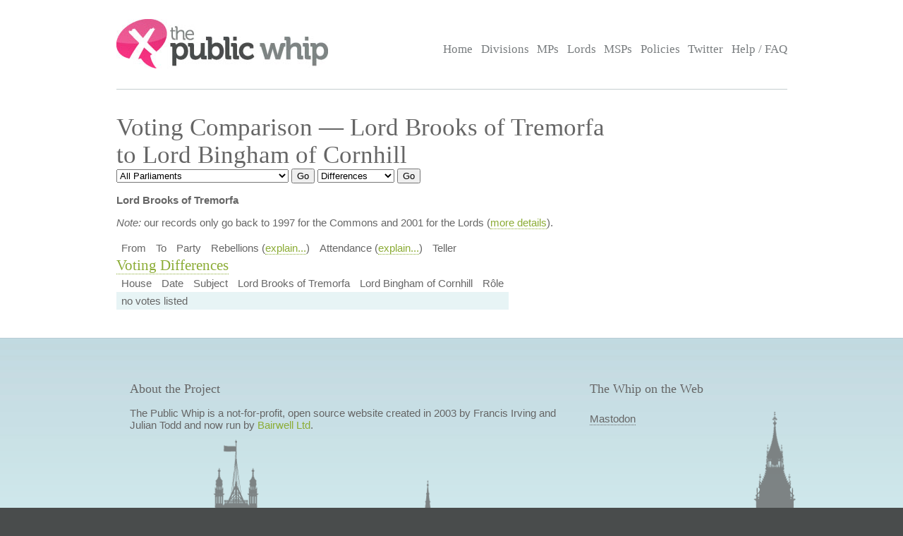

--- FILE ---
content_type: text/html; charset=UTF-8
request_url: https://www.publicwhip.org.uk/mp.php?mpn=Lord_Brooks_of_Tremorfa&mpc=Lords&house=lords&mpn2=Lord_Bingham_of_Cornhill&mpc2=Lords&house2=lords
body_size: 2895
content:
<!DOCTYPE HTML>
<html>

<head>
<meta charset="UTF-8">

<link href="/style201807.css" type="text/css" rel="stylesheet" media="all">
<!--[if IE 7]>
<link href="/ie7.css" type="text/css" rel="stylesheet" media="all">

<![endif]-->

<link href="/publicwhip_print.css" type="text/css" rel="stylesheet" media="print">
<link rel="alternate" type="application/rss+xml" title="RSS" href="https://www.publicwhip.org.uk/feeds/interestingdivisions.xml" />
<title>The Public Whip &#8212; Voting Comparison - Lord Brooks of Tremorfa<br> to Lord Bingham of Cornhill</title>
<script type="text/javascript">
function secondnav_goto() {
    if (!document) return
    if (!document.getElementById) return
    var el = document.getElementById('r')
    window.location=el.options[el.selectedIndex].value
}
function secondnav_goto2() {
    if (!document) return
    if (!document.getElementById) return
    var el = document.getElementById('r2')
    window.location=el.options[el.selectedIndex].value
}
function secondnav_goto3() {
    if (!document) return
    if (!document.getElementById) return
    var el = document.getElementById('r3')
    window.location=el.options[el.selectedIndex].value
}
function ClickSup(nsup) {
    var el = document.getElementById('footnote-' + nsup);
    el.style.backgroundColor = (el.style.backgroundColor ? "" : "#ffff77");
    var sups = document.getElementsByTagName("sup");
    for (var i = 0; i < sups.length; i++)
        if (sups[i].className == "sup-" + nsup)
            sups[i].style.backgroundColor = el.style.backgroundColor;
}
</script>
</head>

<body>
<div id="whitebox">
<script type="text/javascript" src="/walterzorn/wz_tooltip.js"></script>

<div id="header" class="widewidth">
<div class="logo"><a href="/"><img src="/images/logo.jpg" alt="the Public Whip" /></a></div>
<div class="search"><form class="searchtitlebarform" action="/search.php" name=pw>
Search: <input maxLength=256 size=12 id="query_head" name="query" onblur="fadeout(this)" onfocus="fadein(this)" value="" /> <input type="submit" value="Go" name="button" />
</form></div>


<!-- the main site navigation -->
<div id="nav_main">
<a title="Front page and site highlights" href="/index.php">Home</a>
<a title="List of all votes in Parliament" href="/divisions.php">Divisions</a>
<a title="List of all Members of House of Commons" href="/mps.php">MPs</a>
<a title="List of all Members of House of Lords" href="/mps.php?house=lords">Lords</a>
<a title="List of all Members of the Scottish Parliament" href="/mps.php?house=scotland">MSPs</a>
<a title="Help to analyze MP's votes" href="/policies.php">Policies</a>
<a title="Twitter" href="https://twitter.com/publicwhip">Twitter</a>
<!-- <a title="Help run the Public Whip project" href="/project/index.php">Join Us</a> -->
<a title="Frequently asked questions" href="/faq.php">Help / FAQ</a>
</div>

</div><!-- end header-->
<div id="main" class="widewidth"><!-- main content -->
<h1> Voting Comparison &#8212; Lord Brooks of Tremorfa<br> to Lord Bingham of Cornhill </h1><form name="secondnav" action="/redir.php" method="post" style="display: inline"><select id="r" name="r" onchange="secondnav_goto()"><option title="" value="/mp.php?mpn=Lord_Brooks_of_Tremorfa&mpc=Lords&house=lords&mpn2=Lord_Bingham_of_Cornhill&mpc2=Lords&house2=lords&parliament=2024&display=difference" onclick="secondnav_goto()" class="off">2024-present,&nbsp;Westminster&nbsp;Parliament</option> <option title="" value="/mp.php?mpn=Lord_Brooks_of_Tremorfa&mpc=Lords&house=lords&mpn2=Lord_Bingham_of_Cornhill&mpc2=Lords&house2=lords&parliament=2019&display=difference" onclick="secondnav_goto()" class="off">2019-2024,&nbsp;Westminster&nbsp;Parliament</option> <option title="" value="/mp.php?mpn=Lord_Brooks_of_Tremorfa&mpc=Lords&house=lords&mpn2=Lord_Bingham_of_Cornhill&mpc2=Lords&house2=lords&parliament=2017&display=difference" onclick="secondnav_goto()" class="off">2017-2019,&nbsp;Westminster&nbsp;Parliament</option> <option title="" value="/mp.php?mpn=Lord_Brooks_of_Tremorfa&mpc=Lords&house=lords&mpn2=Lord_Bingham_of_Cornhill&mpc2=Lords&house2=lords&parliament=2015&display=difference" onclick="secondnav_goto()" class="off">2015-2017,&nbsp;Westminster&nbsp;Parliament</option> <option title="" value="/mp.php?mpn=Lord_Brooks_of_Tremorfa&mpc=Lords&house=lords&mpn2=Lord_Bingham_of_Cornhill&mpc2=Lords&house2=lords&parliament=2010&display=difference" onclick="secondnav_goto()" class="off">2010-2015,&nbsp;Westminster&nbsp;Parliament</option> <option title="" value="/mp.php?mpn=Lord_Brooks_of_Tremorfa&mpc=Lords&house=lords&mpn2=Lord_Bingham_of_Cornhill&mpc2=Lords&house2=lords&parliament=2005&display=difference" onclick="secondnav_goto()" class="off">2005-2010,&nbsp;Westminster&nbsp;Parliament</option> <option title="" value="/mp.php?mpn=Lord_Brooks_of_Tremorfa&mpc=Lords&house=lords&mpn2=Lord_Bingham_of_Cornhill&mpc2=Lords&house2=lords&parliament=2001&display=difference" onclick="secondnav_goto()" class="off">2001-2005,&nbsp;Westminster&nbsp;Parliament</option> <option title="" value="/mp.php?mpn=Lord_Brooks_of_Tremorfa&mpc=Lords&house=lords&mpn2=Lord_Bingham_of_Cornhill&mpc2=Lords&house2=lords&parliament=1997&display=difference" onclick="secondnav_goto()" class="off">1997-2001,&nbsp;Westminster&nbsp;Parliament</option> <option title="" value="/mp.php?mpn=Lord_Brooks_of_Tremorfa&mpc=Lords&house=lords&mpn2=Lord_Bingham_of_Cornhill&mpc2=Lords&house2=lords&parliament=1992&display=difference" onclick="secondnav_goto()" class="off">1992-1997,&nbsp;Westminster&nbsp;Parliament</option> <option title="" value="/mp.php?mpn=Lord_Brooks_of_Tremorfa&mpc=Lords&house=lords&mpn2=Lord_Bingham_of_Cornhill&mpc2=Lords&house2=lords&parliament=all&display=difference" selected onclick="secondnav_goto()" class="on">All Parliaments</option> </select>  <input type="submit" name="submit" value="Go"></form> <form name="secondnav" action="/redir.php" method="post" style="display: inline"><select id="r2" name="r2" onchange="secondnav_goto2()"><option title="Votes where the two MPs votes differed" value="/mp.php?mpn=Lord_Brooks_of_Tremorfa&mpc=Lords&house=lords&mpn2=Lord_Bingham_of_Cornhill&mpc2=Lords&house2=lords&display=difference" selected onclick="secondnav_goto2()" class="on">Differences</option> <option title="Show every vote cast by this MP" value="/mp.php?mpn=Lord_Brooks_of_Tremorfa&mpc=Lords&house=lords&mpn2=Lord_Bingham_of_Cornhill&mpc2=Lords&house2=lords&display=allvotes" onclick="secondnav_goto2()" class="off">Votes attended</option> <option title="Show even divisions where the MP was absent, but could have voted" value="/mp.php?mpn=Lord_Brooks_of_Tremorfa&mpc=Lords&house=lords&mpn2=Lord_Bingham_of_Cornhill&mpc2=Lords&house2=lords&display=everyvote" onclick="secondnav_goto2()" class="off">All votes</option> </select>  <input type="submit" name="submit" value="Go"></form> <!-- the second tier navigation as dropdowns end-->

<p><b>Lord Brooks of Tremorfa</b></p><p><em>Note:</em> our records only go back to 1997 for the Commons and 2001 for the Lords (<a href="/faq.php#timeperiod">more details</a>).<table>
<tr class="headings"><td>From</td><td>To</td><td>Party</td><td>Rebellions (<a href="faq.php#clarify">explain...</a>)</td><td>Attendance (<a href="faq.php#clarify">explain...</a>)</td><td>Teller</td></tr>
</table><h2><a name="divisions">Voting Differences</a></h2>
<table class="votes">
<!-- division_table -->
<tr class="headings"><td>House</td><td>Date</td><td>Subject</td><td>Lord Brooks of Tremorfa</td><td>Lord Bingham of Cornhill</td><td>R&ocirc;le</td></tr>
<tr class="odd"><td colspan=7>no votes listed</td></tr>
<!-- /division_table -->
</table>

</div><!-- end main content -->
</div><!-- end whitebox-->
<div id="bluebox">
    <div class="widewidth">
        <div class="col1-2"><h3>About the Project</h3>

            <p>The Public Whip is a not-for-profit, open source website created in 2003 by Francis Irving and Julian Todd and now run by <a href="https://www.bairwell.com">Bairwell Ltd</a>.</p>
         </div>
        <div class="col3"><h3>The Whip on the Web</h3>
            <ul class="social">
                <li><a href="https://fosstodon.org/publicwhip" rel="me">Mastodon</a></li>
            </ul>
        </div>
        <div class="clear"></div>
    </div>
                <div class="footbox">
                <h3>Help keep PublicWhip alive</h3>

                <div id="footer_div">
 Help support Public Whip and keep us counting those votes by using these links:<br>
                    <a href="https://share.octopus.energy/snow-lake-228" style="color:black;">Octopus Energy</a> (UK) - signup using this link and you'll get &pound;50 and so will we! (affiliate)<br>
                    <a href="https://monzo.com/pay/r/bairwell-ltd_7TtAGhhx1AMkXY" style="color:black;">Donate &pound;5 via UK bank account or Visa, Mastercard, Amex or Discover</a><br>
                    Make a reoccuring or one-off donation via <a href="https://github.com/sponsors/bairwell" style="color:black">Github</a> (charged in USD, min $5) or <a href="https://ko-fi.com/bairwell" style="color:black">Ko-Fi</a> (charged in GBP, min &pound;1)<br>
                </div>
            </div>
            </div><!--end bluebox-->
<div id="footer">
    <div class="widewidth">
        <!-- the footer section -->
        <!-- old footer links <a title="Frequently asked questions" href="/faq.php#whatis">About us</a>
<a title="Send comments, problems or suggestions" href="/email.php">Contact us</a>
<a title="Fodder for your spreadsheet" href="/project/data.php">Data feeds</a>
<a title="Public Whip is open source software" href="/project/code.php">Source code</a>
<a title="Divisions in your news reader" href="/faq.php#rss">RSS</a>
<a title="Details on the free license for this data" href="/faq.php#legal">Legal information</a>-->
        <div class="legal">&copy; 2022 Bairwell Ltd. The Public Whip is a not-for-profit, open source, project. Get the
            <a href="https://github.com/publicwhip/publicwhip">source code on Github</a>.<br>
            Questions/problems? Please email <a href="mailto:team@publicwhip.org.uk">team@publicwhip.org.uk</a><br>
            Maintained and supported by <a href="https://www.bairwell.com">Bairwell Ltd PHP/Node.JS development</a>.<br>
        </div>
    </div>
    <div class="clear"></div>
</div><!-- end footer-->
</body>
</html>
